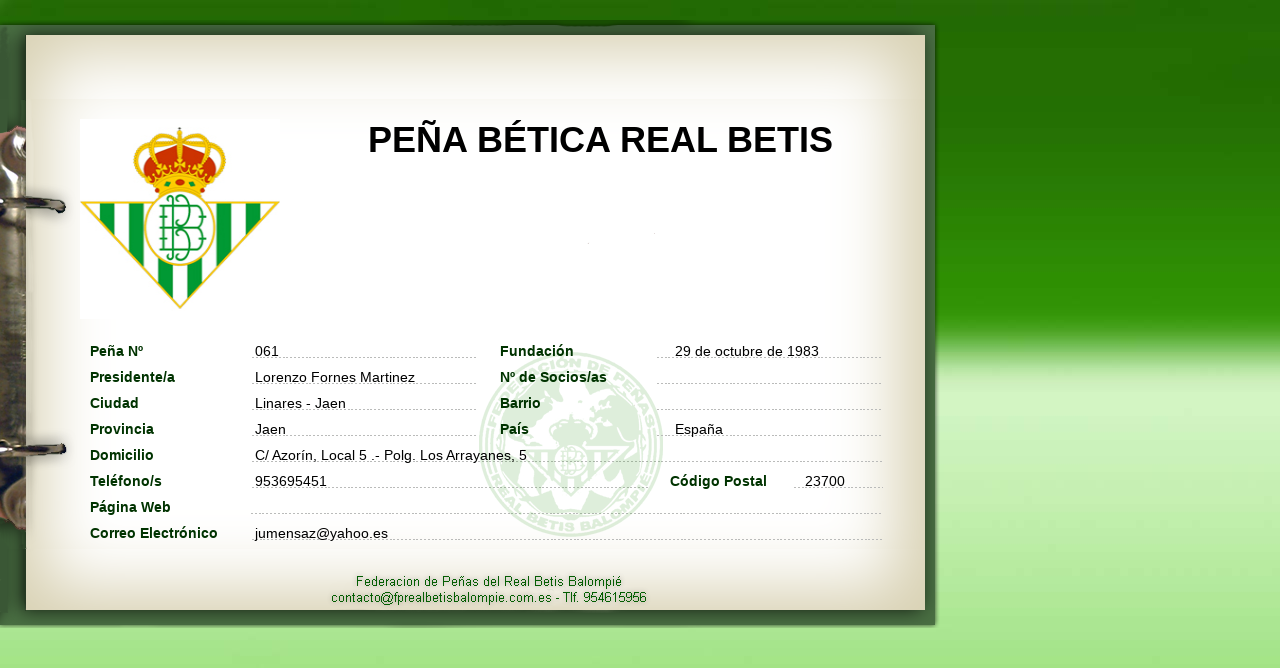

--- FILE ---
content_type: text/html; charset=UTF-8
request_url: http://fprealbetisbalompie.com/ficha_penia.php?ID=370
body_size: 918
content:
<head>
<meta http-equiv="Content-Type" content="text/html; charset=utf-8" />
<title>Federación de Peñas Real Betis Balompié</title>
<meta name="keywords" content="peñas beticas, beticos, peña, Betis, aficion betica, Real Betis Balompie, Futbol, estadio manuel ruiz de lopera, estadio benito villamarin, estadisticas, Palmerin, Centenario">
<link href="CSS/menu.css" rel="stylesheet" type="text/css" />
<link href="CSS/ficha_penia.css" rel="stylesheet" type="text/css" />
<link rel="icon" href="http://www.fprealbetisbalompie.es/favicon.ico" type="image/x-icon">
<link rel="shortcut icon" href="http://www.fprealbetisbalompie.es//favicon.ico" type="image/x-icon">
</head>

<body>

<div class='espacioSup'></div>
<div class='cabezaFicha'></div>
<div class='contenedorGeneral'>
  <div class='logoPenia'><img src='/penias/Web_Real-Betis_Balompié' width='200' height='200' /></div>
  <div class='nombrePenia'><b>PEÑA BÉTICA REAL BETIS</b></div>
  <div class='contDatos1'>
	  <div class='tdDatos1'>Pe&ntilde;a N&ordm; </div>
	  <div class='tdDatos1'>Presidente/a</div>
	  <div class='tdDatos1'>Ciudad</div>
	  <div class='tdDatos1'>Provincia</div>
	  <div class='tdDatos1'>Domicilio</div>
	  <div class='tdDatos1'>Tel&eacute;fono/s</div>
	  <div class='tdDatos1'>P&aacute;gina Web </div>
	  <div class='tdDatos1'>Correo Electr&oacute;nico </div>
  </div>
  <div class='contDatos2'>
		<div class='tdDatos3'>061</div>
		<div class='tdDatos1'>Fundaci&oacute;n </div>
		<div class='tdDatos3'>29 de octubre de 1983</div>
		<div class='tdDatos3'>Lorenzo Fornes Martinez</div>
		<div class='tdDatos1'>N&ordm; de Socios/as </div>
		<div class='tdDatos3'></div>
		<div class='tdDatos3'>Linares - Jaen</div>
		<div class='tdDatos1'>Barrio</div>
		<div class='tdDatos3'></div>
		<div class='tdDatos3'>Jaen</div>
		<div class='tdDatos1'>Pa&iacute;s  </div>
		<div class='tdDatos3'>España</div>
		<div class='tdDatos2'>C/ Azorín, Local 5 .- Polg. Los Arrayanes, 5</div>
		<div class='tdDatos4'>953695451</div>
		<div class='tdDatosCP'>C&oacute;digo Postal   </div>
		<div class='tdDatos5'>23700</div>
		<div class='tdDatos2'><a href='' target='_blank'></a></div>
		<div class='tdDatos2'>jumensaz@yahoo.es</div>
  </div>
</div>
<div class='pie'></div>
<div class='pieInvisible'></div>

--- FILE ---
content_type: text/css
request_url: http://fprealbetisbalompie.com/CSS/menu.css
body_size: 3396
content:
/* CSS Document */

/*################# MENU ###################*/
.preload1 {background: url(../imagenes/fondos_web/three_1.gif);}
.preload2 {background: url(../imagenes/fondos_web/three_1a.gif);}

#nav 
	{
	padding:0;
	margin:0;
	list-style:none;
	height:38px;
	background:#112900 url(../imagenes/fondos_web/three_0.gif) repeat-x; 
	position:relative; 
	z-index:500;
	font-family:"Trebuchet MS", Verdana, Arial;
	}
#nav li.top 
	{
	display:block; 
	float:left; 
	height:38px;
	}
#nav li a.top_link 
	{
	display:block; 
	float:left; 
	height:35px; 
	line-height:33px; 
	color:#ccc; 
	text-decoration:none; 
	font-size:11px; 
	padding:0 0 0 12px; 
	cursor:pointer;
	background: url(../imagenes/fondos_web/three_0.gif);
	}
#nav li a.top_link span 
	{
	float:left; 
	display:block; 
	padding:0 24px 0 12px; 
	height:35px; 
	background: url(../imagenes/fondos_web/three_0.gif) right top no-repeat;
	}
#nav li a.top_link span.down 
	{
	float:left; 
	display:block; 
	padding:0 24px 0 12px; 
	height:35px; 
	background: url(../imagenes/fondos_web/three_0a.gif) no-repeat right top;
	}

#nav li:hover a.top_link 
	{
	color:#fff; 
	background: url(../imagenes/fondos_web/three_1.gif) no-repeat;
	}
#nav li:hover a.top_link span 
	{
	background:url(../imagenes/fondos_web/three_1.gif) no-repeat right top;
	}
#nav li:hover a.top_link span.down 
	{
	background:url(../imagenes/fondos_web/three_1a.gif) no-repeat right top;
	}

/* Default list styling */

#nav li:hover 
	{
	position:relative; 
	z-index:200;
	}

#nav li:hover ul.sub
	{
	left:1px; 
	top:38px; 
	background: #000000; 
	padding:3px; 
	border:1px solid #000000; 
	white-space:nowrap; 
	width:150px; 
	height:auto; 
	z-index:300;
	}
#nav li:hover ul.sub li
	{
	display:block; 
	height:20px; 
	position:relative; 
	float:left; 
	width:150px; 
	font-weight:normal;
	}
#nav li:hover ul.sub li a
	{
	display:block; 
	font-size:11px; 
	height:20px; 
	width:150px; 
	line-height:18px; 
	text-indent:5px;
	color:#FFFFFF;
	text-decoration:none;
	border:1px solid #000000;
	}
#nav li ul.sub li a.fly
	{
	background:#bbd37e url(arrow.gif) 120px 6px no-repeat;
	}
#nav li:hover ul.sub li a:hover 
	{
	background:#6ca902; 
	color:#FFFFFF; 
	}
#nav li:hover ul.sub li a.fly:hover
	{
	background:#6a812c url(arrow_over.gif) 120px 6px no-repeat; 
	color:#fff;
	}
#nav li:hover li:hover ul,
#nav li:hover li:hover li:hover ul,
#nav li:hover li:hover li:hover li:hover ul,
#nav li:hover li:hover li:hover li:hover li:hover ul
	{
	left:90px; 
	top:-4px; 
	background: #42cd27; 
	padding:3px; 
	border:1px solid #5c731e; 
	white-space:nowrap; 
	width:90px; 
	z-index:400; 
	height:auto;
	}

#nav ul, 
#nav li:hover ul ul,
#nav li:hover li:hover ul ul,
#nav li:hover li:hover li:hover ul ul,
#nav li:hover li:hover li:hover li:hover ul ul
	{
	position:absolute; 
	left:-9999px; 
	top:-9999px; 
	width:0; 
	height:0; 
	margin:0; 
	padding:0; 
	list-style:none;
	}

#nav li:hover li:hover a.fly,
#nav li:hover li:hover li:hover a.fly,
#nav li:hover li:hover li:hover li:hover a.fly,
#nav li:hover li:hover li:hover li:hover li:hover a.fly
	{
	background:#42cd27 url(arrow_over.gif) 80px 6px no-repeat; 
	color:#fff; 
	border-color:#fff;
	} 

#nav li:hover li:hover li a.fly,
#nav li:hover li:hover li:hover li a.fly,
#nav li:hover li:hover li:hover li:hover li a.fly
	{
	background:#42cd27 url(arrow.gif) 80px 6px no-repeat; 
	color:#000; 
	border-color:#bbd37e;
	}

--- FILE ---
content_type: text/css
request_url: http://fprealbetisbalompie.com/CSS/ficha_penia.css
body_size: 2422
content:
/* CSS Document */

body 
	{
	background-color:#2b4400;
	background-image:url(../imagenes/fondos_web/fondoweb2.jpg);
	background-repeat:no-repeat;
	font-family:Verdana, Arial;
	font-size:12px;
	width:940px;
	margin:0;
	}
.contenedorGeneral
	{
	background-image:url(/imagenes/fondos_web/fondo_fichapenia.png);
	width:940px;
	height:450px;
	overflow:hidden;
	}
.espacioSup
	{
	width:940px;
	height:20px;
	}
.cabezaFicha
	{
	background-image:url(/imagenes/fondos_web/fondo_cabezafichapenia.png);
	width:940px;
	height:79px;
	overflow:hidden;
	}
.logoPenia
	{
	width:200px;
	height:200px;
	margin:20px 0px 0px 80px;
	float:left;
	}
.nombrePenia
	{
	width:600px;
	height:200px;
	margin:20px 0px 0px 0px;
	padding:0px 20px 0px 20px;
	float:left;
	text-align:center;
	font-family:"Trebuchet MS", Verdana, Arial;
	font-size:36px;
	}
.contDatos1
	{
	width:160px;
	height:auto;
	margin:20px 0px 0px 80px;
	float:left;
	}
.tdDatos1
	{
	width:160px;
	height:20px;
	font-family:Verdana, Arial;
	font-weight:bold;
	font-size:14px;
	color:#003300;
	float:left;
	padding-left:10px;
	margin:4px 0px 2px 0px;
	}
.contDatos2
	{
	background-image:url(/imagenes/fondos_web/fondo_datospenia.png);
	width:675px;
	height:auto;
	margin:20px 0px 0px 0px;
	float:left;
	}
.tdDatos2
	{
	width:655px;
	height:20px;
	font-family:Verdana, Arial;
	font-size:14px;
	float:left;
	padding-left:15px;
	margin:4px 0px 2px 0px;
	}
.tdDatos3
	{
	width:235px;
	height:20px;
	font-family:Verdana, Arial;
	font-size:14px;
	float:left;
	padding-left:15px;
	margin:4px 0px 2px 0px;
	}
.tdDatos4
	{
	width:405px;
	height:20px;
	font-family:Verdana, Arial;
	font-size:14px;
	float:left;
	padding-left:15px;
	margin:4px 0px 2px 0px;
	}
.tdDatos5
	{
	width:65px;
	height:20px;
	font-family:Verdana, Arial;
	font-size:14px;
	float:left;
	padding-left:15px;
	margin:4px 0px 2px 0px;
	}
.tdDatos6
	{
	width:130px;
	height:20px;
	font-family:Verdana, Arial;
	font-weight:bold;
	font-size:14px;
	color:#003300;
	float:left;
	padding-left:10px;
	margin:4px 0px 2px 0px;
	}
.tdDatosCP
	{
	width:120px;
	height:20px;
	font-family:Verdana, Arial;
	font-weight:bold;
	font-size:14px;
	color:#003300;
	float:left;
	padding-left:10px;
	margin:4px 0px 2px 0px;
	}
.pie 
	{
	background-image:url(/imagenes/fondos_web/fondo_piefichapenia.png);
	width:940px;
	height:79px;
	}
.pieInvisible
	{
	clear:both;
	width:940px;
	height:25px;
	margin:0 auto;
	}
p
	{
	margin:0;
	padding:0;
	}
	
